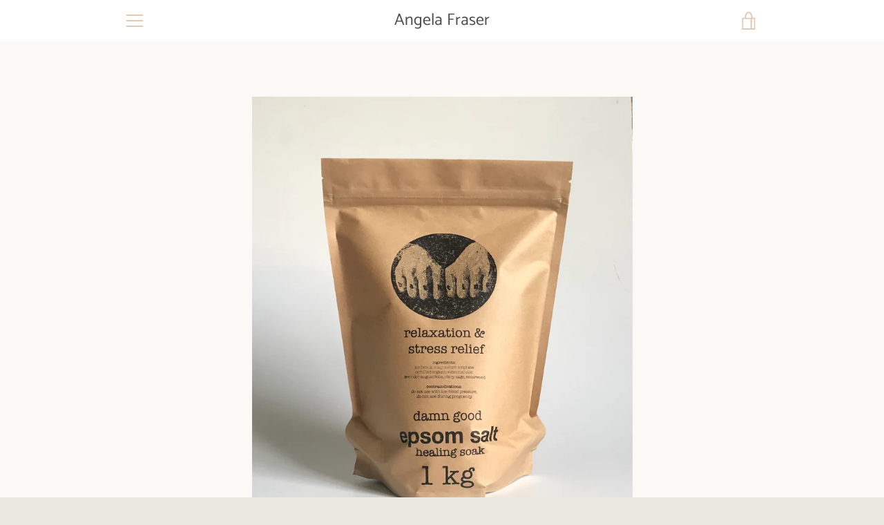

--- FILE ---
content_type: text/javascript
request_url: https://angelavonengel.com/cdn/shop/t/8/assets/custom.js?v=101612360477050417211630540238
body_size: -681
content:
//# sourceMappingURL=/cdn/shop/t/8/assets/custom.js.map?v=101612360477050417211630540238
